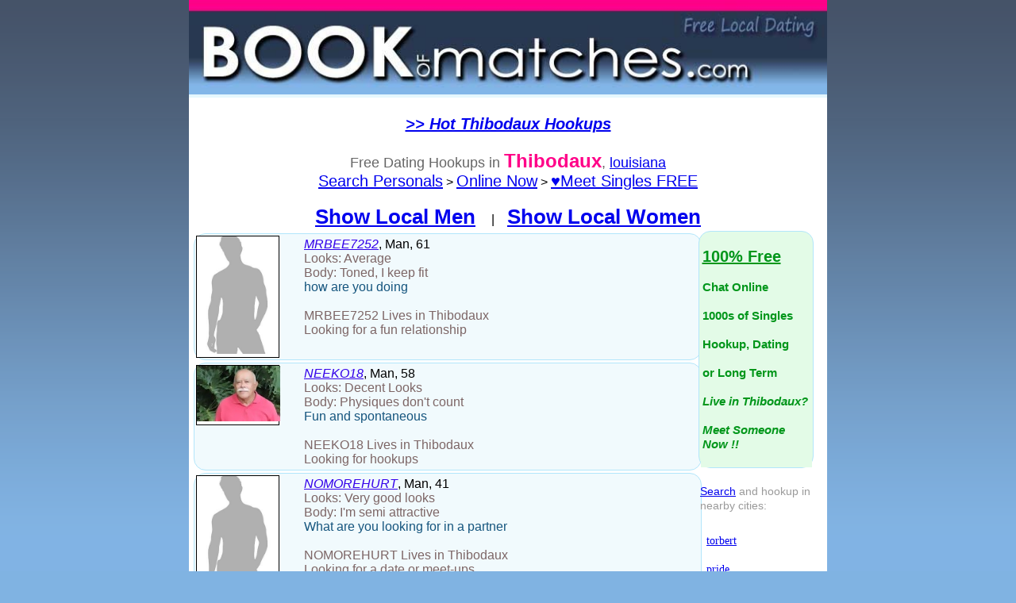

--- FILE ---
content_type: text/html;charset=ISO-8859-1
request_url: https://www.bookofmatches.com/freedating/area/thibodaux-louisiana-8.htm
body_size: 4993
content:
 






 




 











<!DOCTYPE html>
<html lang="en">
<head>
<meta http-equiv="Content-Type" content="text/html; charset=iso-8859-1">
<META NAME="ROBOTS" CONTENT="INDEX,FOLLOW">
<link rel=stylesheet type="text/css" href="/presentation/hookup-dating-search.css">
<link rel="shortcut icon" href="/hookup-dating-favicon.ico" >
<link rel="manifest" href="data:application/manifest+json,{'name':'BoM Dating Hookups','short_name':'BoM Personals','icons':[{'src':'/android-chrome-192x192.png','sizes':'192x192','type':'image/png'},{'src':'/android-chrome-512x512.png','sizes':'512x512','type':'image/png'}],'theme_color':'#FF0088','background_color':'#0088FF','display':'standalone'}">




<Title>Find Hookups in Thibodaux, LA - Hookup Site & Free Dates</Title>




<meta name="description" content="100% Free Thibodaux Hookups - Browse & contact 1000s of singles wanting sex & dating in Thibodaux, louisiana.">

<meta name="keywords" content="Thibodaux Hookup Site,Thibodaux Hookups,Local Hookup Thibodaux,Thibodaux Free Dates,Dating Hookups,Thibodaux Wanna Hook-up,Thibodaux Dating Hookups,Thibodaux Classified Ads,louisiana Local Hookup">


<style>
.greycontent-sm{font:14px verdana;}
input {
    border: 1px solid #006;background: #ffc;font: verdana;font-size: 16px
}
.whitecontent{color: #FFFFFF;font-size: 10px}
a:hover {background-color: rgb(199, 238, 251);}
</style>
</head>
<body   bgcolor="#80B3E2"  topmargin="0"   >



<center>

<table border="0" cellpadding="0" cellspacing="0" width=800 style="border: 0px solid #FFFFFF;bgcolor: #FFFFFF" align=center  style="border-collapse: collapse" >
 
 
    <tr>
 
      <td valign="top" >
      <table cellpadding=0 border=0 cellspacing=0 bgcolor="#FFFFFF">
    <tr>
    
         <td valign="top" >
         <table cellpadding=0 border=0 cellspacing=0 bgcolor="#FFFFFF">
       <tr><td align=center bgcolor="#E5F7FD">
           
       
       

       <a href="https://www.bookofmatches.com/MemberRegistration1.bm" ><img  width="100%" src="/presentation/images/728x480bom-personals-desk.jpg"></a>
       
    </td></tr>

<tr><td  width="100%" valign=top  align=center>

      
<table border=0 cellpadding=0 cellspacing=0 width="100%">   
<tr>
<td align=center>



<!-- Text Ad --><br><a  href="https://www.bookofmatches.com/aff1.jsp" style="font-size: 24px;font: verdana"><font  style="font-size: 20px;font: verdana" color="#0000EE"><i> <b>>>  Hot Thibodaux Hookups </i></b></a> </font>


<br>




  
	<!--Thibodaux Wanna Hook-up - Thibodaux Dating Hookups - Thibodaux Classified Ads-->
  

<tr>

<td bgcolor="#FFFFFF">
<table width="100%">
<tr><td align=center>








<br><font style="font: verdana;font-size: 18px;color: #666666">Free Dating Hookups in <font style="font: verdana;font-size: 24px;color: #FF0088"><b>Thibodaux</b></font>, <a class="linkcontent" href="https://www.bookofmatches.com/freedating/area/louisiana-louisiana-1.htm" class=greycontent-sm>louisiana</a> </font>
<br><font style="font-size: 16px;font: verdana;font-color: 0000EE"><a   href="https://www.bookofmatches.com/search.jsp?gend=%"  style="font-family: helvetica,calibri;font-size: 20px">Search Personals</a> > <a href="https://www.bookofmatches.com/MemberRegistration2.bm?type=online"  style="font-size: 20px;font-family: helvetica,calibri;">Online Now</a> > <a  href="https://www.bookofmatches.com/MemberRegistration2.bm?type=signup"  style="font-size: 20px;font: helvetica,verdana">&#x2665;Meet Singles FREE</a>


<br><br>



<a href="https://www.bookofmatches.com/freedating/men/thibodaux-louisiana-1.htm" style="font-size: 26px;font: verdana;font-weight: bold">Show Local Men</a> &nbsp;&nbsp;&nbsp;&nbsp;|&nbsp;&nbsp;&nbsp;&nbsp;<a href="https://www.bookofmatches.com/freedating/women/thibodaux-louisiana-1.htm" style="font-size: 26px;font: verdana;font-weight: bold">Show Local Women</a>
<br>



 


</td>
</tr>





<tr><td align=center bgcolor="#FFFFFF">
<table width=800 cellpadding=0 cellspacing=0><tr>






<td align=center bgcolor="#FFFFFF" valign=top>

<table style="border-radius: 15px;border-color: #B2E6FB;border-style: solid;border-width: 0px;" width="630" align="center" border=0  cellpadding="0" cellspacing="3"  bgcolor="#FFFFFF">






<tr  > 


<td align=left valign=top >
<a title="MRBEE7252 personal ad " rel="nofollow" style="text-decoration:  none;" href="https://www.bookofmatches.com/profile/page/MRBEE7252.htm" >

<table bgcolor="#F1FAFD" style="border-radius: 15px;border-color: #B2E6FB;border-style: solid;border-width: 1px;table-layout:fixed" align="center" width=640 cellspacing="2" cellpadding="0"><tr>



<td   align=left class=content valign=top>

<table   style="border-color: #000000;border-style: solid;border-width: 1px;table-layout:fixed" width=105 border=0 cellpadding=0 cellspacing=0 null valign=top>
<tr><td bgcolor="#FFFFFF" align=center valign=top class=content >





<img alt="MRBEE7252 is Looking for a fun relationship." width="100" border=0 src="/dating/people/nopic-men.jpg">





<br>
</td></tr></table> 

</td>



<td valign=top width=500 align=center>
<table width="500" align=center><tr><td>
<font style="font: verdana;font-size:22;color: #000000;word-wrap:break-word">
<i><font style="font: verdana;font-size:22;text-decoration: underline;color: #3300EA">MRBEE7252</font></i>, Man, 61</font><br>
<font style="font: verdana;font-size:22;color: #7D6666;word-wrap:break-word">Looks: Average <br>Body: Toned, I keep fit </font>




</font><br> 
<font style="font: verdana;font-size:18;color: #15557E">how are you doing</font>
<br><br>
<font style="font: verdana;font-size:16;color: #7D6666">
MRBEE7252 


 Lives in Thibodaux


<br>Looking for a fun relationship
</font>



</td></tr></table>
</td>
</tr>
</table></a> 
</td>
</tr>





<tr  > 


<td align=left valign=top >
<a title="NEEKO18 personal ad " rel="nofollow" style="text-decoration:  none;" href="https://www.bookofmatches.com/profile/page/NEEKO18.htm" >

<table bgcolor="#F1FAFD" style="border-radius: 15px;border-color: #B2E6FB;border-style: solid;border-width: 1px;table-layout:fixed" align="center" width=640 cellspacing="2" cellpadding="0"><tr>



<td   align=left class=content valign=top>

<table   style="border-color: #000000;border-style: solid;border-width: 1px;table-layout:fixed" width=105 border=0 cellpadding=0 cellspacing=0 null valign=top>
<tr><td bgcolor="#FFFFFF" align=center valign=top class=content >



<a rel="nofollow" href="https://www.bookofmatches.com/profile/page/NEEKO18.htm" >


<img  height="70" alt="NEEKO18 is Looking for hookups."  border=0 src="/personals/people/thumb/4683/3207610.jpg" >



<br>
</td></tr></table> 

</td>



<td valign=top width=500 align=center>
<table width="500" align=center><tr><td>
<font style="font: verdana;font-size:22;color: #000000;word-wrap:break-word">
<i><font style="font: verdana;font-size:22;text-decoration: underline;color: #3300EA">NEEKO18</font></i>, Man, 58</font><br>
<font style="font: verdana;font-size:22;color: #7D6666;word-wrap:break-word">Looks: Decent Looks <br>Body: Physiques don't count </font>




</font><br> 
<font style="font: verdana;font-size:18;color: #15557E">Fun and spontaneous</font>
<br><br>
<font style="font: verdana;font-size:16;color: #7D6666">
NEEKO18 


 Lives in Thibodaux


<br>Looking for hookups
</font>



</td></tr></table>
</td>
</tr>
</table></a> 
</td>
</tr>





<tr  > 


<td align=left valign=top >
<a title="NOMOREHURT personal ad " rel="nofollow" style="text-decoration:  none;" href="https://www.bookofmatches.com/profile/page/NOMOREHURT.htm" >

<table bgcolor="#F1FAFD" style="border-radius: 15px;border-color: #B2E6FB;border-style: solid;border-width: 1px;table-layout:fixed" align="center" width=640 cellspacing="2" cellpadding="0"><tr>



<td   align=left class=content valign=top>

<table   style="border-color: #000000;border-style: solid;border-width: 1px;table-layout:fixed" width=105 border=0 cellpadding=0 cellspacing=0 null valign=top>
<tr><td bgcolor="#FFFFFF" align=center valign=top class=content >





<img alt="NOMOREHURT is Looking for a date or meet-ups." width="100" border=0 src="/dating/people/nopic-men.jpg">





<br>
</td></tr></table> 

</td>



<td valign=top width=500 align=center>
<table width="500" align=center><tr><td>
<font style="font: verdana;font-size:22;color: #000000;word-wrap:break-word">
<i><font style="font: verdana;font-size:22;text-decoration: underline;color: #3300EA">NOMOREHURT</font></i>, Man, 41</font><br>
<font style="font: verdana;font-size:22;color: #7D6666;word-wrap:break-word">Looks: Very good looks <br>Body: I'm semi attractive </font>




</font><br> 
<font style="font: verdana;font-size:18;color: #15557E">What are you looking for in a partner </font>
<br><br>
<font style="font: verdana;font-size:16;color: #7D6666">
NOMOREHURT 


 Lives in Thibodaux


<br>Looking for a date or meet-ups
</font>



</td></tr></table>
</td>
</tr>
</table></a> 
</td>
</tr>





<tr  > 


<td align=left valign=top >
<a title="OAK1971 personal ad " rel="nofollow" style="text-decoration:  none;" href="https://www.bookofmatches.com/profile/page/OAK1971.htm" >

<table bgcolor="#F1FAFD" style="border-radius: 15px;border-color: #B2E6FB;border-style: solid;border-width: 1px;table-layout:fixed" align="center" width=640 cellspacing="2" cellpadding="0"><tr>



<td   align=left class=content valign=top>

<table   style="border-color: #000000;border-style: solid;border-width: 1px;table-layout:fixed" width=105 border=0 cellpadding=0 cellspacing=0 null valign=top>
<tr><td bgcolor="#FFFFFF" align=center valign=top class=content >



<a rel="nofollow" href="https://www.bookofmatches.com/profile/page/OAK1971.htm" >


<img  height="70" alt="OAK1971 is Looking for a date or meet-ups."  border=0 src="/personals/people/thumb/9800/2458417.jpg" >



<br>
</td></tr></table> 

</td>



<td valign=top width=500 align=center>
<table width="500" align=center><tr><td>
<font style="font: verdana;font-size:22;color: #000000;word-wrap:break-word">
<i><font style="font: verdana;font-size:22;text-decoration: underline;color: #3300EA">OAK1971</font></i>, Man, 42</font><br>
<font style="font: verdana;font-size:22;color: #7D6666;word-wrap:break-word">Looks: Average <br>Body: Normal </font>




</font><br> 
<font style="font: verdana;font-size:18;color: #15557E">So what do you like to do for fun?</font>
<br><br>
<font style="font: verdana;font-size:16;color: #7D6666">
OAK1971 


 Lives in Thibodaux


<br>Looking for a date or meet-ups
</font>



</td></tr></table>
</td>
</tr>
</table></a> 
</td>
</tr>





<tr  > 


<td align=left valign=top >
<a title="OFFSHOREDUDE personal ad " rel="nofollow" style="text-decoration:  none;" href="https://www.bookofmatches.com/profile/page/OFFSHOREDUDE.htm" >

<table bgcolor="#F1FAFD" style="border-radius: 15px;border-color: #B2E6FB;border-style: solid;border-width: 1px;table-layout:fixed" align="center" width=640 cellspacing="2" cellpadding="0"><tr>



<td   align=left class=content valign=top>

<table   style="border-color: #000000;border-style: solid;border-width: 1px;table-layout:fixed" width=105 border=0 cellpadding=0 cellspacing=0 null valign=top>
<tr><td bgcolor="#FFFFFF" align=center valign=top class=content >



<a rel="nofollow" href="https://www.bookofmatches.com/profile/page/OFFSHOREDUDE.htm" >


<img  height="70" alt="OFFSHOREDUDE is Looking for hookups."  border=0 src="/personals/people/thumb/69/1275479.jpg" >



<br>
</td></tr></table> 

</td>



<td valign=top width=500 align=center>
<table width="500" align=center><tr><td>
<font style="font: verdana;font-size:22;color: #000000;word-wrap:break-word">
<i><font style="font: verdana;font-size:22;text-decoration: underline;color: #3300EA">OFFSHOREDUDE</font></i>, Man, 43</font><br>
<font style="font: verdana;font-size:22;color: #7D6666;word-wrap:break-word">Looks: Average <br>Body:  </font>




</font><br> 
<font style="font: verdana;font-size:18;color: #15557E">Nice couple looking for a woman or another couple to hang out with and see what happens</font>
<br><br>
<font style="font: verdana;font-size:16;color: #7D6666">
OFFSHOREDUDE 


 Lives in Thibodaux


<br>Looking for hookups
</font>



</td></tr></table>
</td>
</tr>
</table></a> 
</td>
</tr>





<tr  > 


<td align=left valign=top >
<a title="OKILLYDOKILLY personal ad " rel="nofollow" style="text-decoration:  none;" href="https://www.bookofmatches.com/profile/page/OKILLYDOKILLY.htm" >

<table bgcolor="#F1FAFD" style="border-radius: 15px;border-color: #B2E6FB;border-style: solid;border-width: 1px;table-layout:fixed" align="center" width=640 cellspacing="2" cellpadding="0"><tr>



<td   align=left class=content valign=top>

<table   style="border-color: #000000;border-style: solid;border-width: 1px;table-layout:fixed" width=105 border=0 cellpadding=0 cellspacing=0 null valign=top>
<tr><td bgcolor="#FFFFFF" align=center valign=top class=content >





<img alt="OKILLYDOKILLY is Looking for hookups." width="100" border=0 src="/dating/people/nopic-men.jpg">





<br>
</td></tr></table> 

</td>



<td valign=top width=500 align=center>
<table width="500" align=center><tr><td>
<font style="font: verdana;font-size:22;color: #000000;word-wrap:break-word">
<i><font style="font: verdana;font-size:22;text-decoration: underline;color: #3300EA">OKILLYDOKILLY</font></i>, Man, 50</font><br>
<font style="font: verdana;font-size:22;color: #7D6666;word-wrap:break-word">Looks: Average <br>Body: Normal </font>




</font><br> 
<font style="font: verdana;font-size:18;color: #15557E">I like to have fun</font>
<br><br>
<font style="font: verdana;font-size:16;color: #7D6666">
OKILLYDOKILLY 


 Lives in Thibodaux


<br>Looking for hookups
</font>



</td></tr></table>
</td>
</tr>
</table></a> 
</td>
</tr>





<tr  > 


<td align=left valign=top >
<a title="ONLYYOU69 personal ad " rel="nofollow" style="text-decoration:  none;" href="https://www.bookofmatches.com/profile/page/ONLYYOU69.htm" >

<table bgcolor="#F1FAFD" style="border-radius: 15px;border-color: #B2E6FB;border-style: solid;border-width: 1px;table-layout:fixed" align="center" width=640 cellspacing="2" cellpadding="0"><tr>



<td   align=left class=content valign=top>

<table   style="border-color: #000000;border-style: solid;border-width: 1px;table-layout:fixed" width=105 border=0 cellpadding=0 cellspacing=0 null valign=top>
<tr><td bgcolor="#FFFFFF" align=center valign=top class=content >





<img alt="ONLYYOU69 is Here to meet & hang out." width="100" border=0 src="/dating/people/nopic-men.jpg">





<br>
</td></tr></table> 

</td>



<td valign=top width=500 align=center>
<table width="500" align=center><tr><td>
<font style="font: verdana;font-size:22;color: #000000;word-wrap:break-word">
<i><font style="font: verdana;font-size:22;text-decoration: underline;color: #3300EA">ONLYYOU69</font></i>, Man, 36</font><br>
<font style="font: verdana;font-size:22;color: #7D6666;word-wrap:break-word">Looks: Decent Looks <br>Body: Physiques don't count </font>




</font><br> 
<font style="font: verdana;font-size:18;color: #15557E">I'm sweet,</font>
<br><br>
<font style="font: verdana;font-size:16;color: #7D6666">
ONLYYOU69 


 Lives in Thibodaux


<br>Here to meet & hang out
</font>



</td></tr></table>
</td>
</tr>
</table></a> 
</td>
</tr>





<tr  > 


<td align=left valign=top >
<a title="PERRYBONVILLAIN personal ad " rel="nofollow" style="text-decoration:  none;" href="https://www.bookofmatches.com/profile/page/PERRYBONVILLAIN.htm" >

<table bgcolor="#F1FAFD" style="border-radius: 15px;border-color: #B2E6FB;border-style: solid;border-width: 1px;table-layout:fixed" align="center" width=640 cellspacing="2" cellpadding="0"><tr>



<td   align=left class=content valign=top>

<table   style="border-color: #000000;border-style: solid;border-width: 1px;table-layout:fixed" width=105 border=0 cellpadding=0 cellspacing=0 null valign=top>
<tr><td bgcolor="#FFFFFF" align=center valign=top class=content >





<img alt="PERRYBONVILLAIN is Looking for a date or meet-ups." width="100" border=0 src="/dating/people/nopic-men.jpg">





<br>
</td></tr></table> 

</td>



<td valign=top width=500 align=center>
<table width="500" align=center><tr><td>
<font style="font: verdana;font-size:22;color: #000000;word-wrap:break-word">
<i><font style="font: verdana;font-size:22;text-decoration: underline;color: #3300EA">PERRYBONVILLAIN</font></i>, Man, 67</font><br>
<font style="font: verdana;font-size:22;color: #7D6666;word-wrap:break-word">Looks: Average <br>Body: Kinda big </font>




</font><br> 
<font style="font: verdana;font-size:18;color: #15557E">you want to meet some place</font>
<br><br>
<font style="font: verdana;font-size:16;color: #7D6666">
PERRYBONVILLAIN 


 Lives in Thibodaux


<br>Looking for a date or meet-ups
</font>



</td></tr></table>
</td>
</tr>
</table></a> 
</td>
</tr>





<tr  > 


<td align=left valign=top >
<a title="PETERBUILT456 personal ad " rel="nofollow" style="text-decoration:  none;" href="https://www.bookofmatches.com/profile/page/PETERBUILT456.htm" >

<table bgcolor="#F1FAFD" style="border-radius: 15px;border-color: #B2E6FB;border-style: solid;border-width: 1px;table-layout:fixed" align="center" width=640 cellspacing="2" cellpadding="0"><tr>



<td   align=left class=content valign=top>

<table   style="border-color: #000000;border-style: solid;border-width: 1px;table-layout:fixed" width=105 border=0 cellpadding=0 cellspacing=0 null valign=top>
<tr><td bgcolor="#FFFFFF" align=center valign=top class=content >





<img alt="PETERBUILT456 is Looking for hookups." width="100" border=0 src="/dating/people/nopic-men.jpg">





<br>
</td></tr></table> 

</td>



<td valign=top width=500 align=center>
<table width="500" align=center><tr><td>
<font style="font: verdana;font-size:22;color: #000000;word-wrap:break-word">
<i><font style="font: verdana;font-size:22;text-decoration: underline;color: #3300EA">PETERBUILT456</font></i>, Man, 25</font><br>
<font style="font: verdana;font-size:22;color: #7D6666;word-wrap:break-word">Looks: Above average <br>Body: Proportionate </font>




</font><br> 
<font style="font: verdana;font-size:18;color: #15557E">hello how are you doing today</font>
<br><br>
<font style="font: verdana;font-size:16;color: #7D6666">
PETERBUILT456 


 Lives in Thibodaux


<br>Looking for hookups
</font>



</td></tr></table>
</td>
</tr>
</table></a> 
</td>
</tr>





<tr  > 


<td align=left valign=top >
<a title="PHOTO198B personal ad " rel="nofollow" style="text-decoration:  none;" href="https://www.bookofmatches.com/profile/page/PHOTO198B.htm" >

<table bgcolor="#F1FAFD" style="border-radius: 15px;border-color: #B2E6FB;border-style: solid;border-width: 1px;table-layout:fixed" align="center" width=640 cellspacing="2" cellpadding="0"><tr>



<td   align=left class=content valign=top>

<table   style="border-color: #000000;border-style: solid;border-width: 1px;table-layout:fixed" width=105 border=0 cellpadding=0 cellspacing=0 null valign=top>
<tr><td bgcolor="#FFFFFF" align=center valign=top class=content >





<img alt="PHOTO198B is Looking for a date or meet-ups." width="100" border=0 src="/dating/people/nopic-men.jpg">





<br>
</td></tr></table> 

</td>



<td valign=top width=500 align=center>
<table width="500" align=center><tr><td>
<font style="font: verdana;font-size:22;color: #000000;word-wrap:break-word">
<i><font style="font: verdana;font-size:22;text-decoration: underline;color: #3300EA">PHOTO198B</font></i>, Man, 68</font><br>
<font style="font: verdana;font-size:22;color: #7D6666;word-wrap:break-word">Looks: Above average <br>Body: Toned, I keep fit </font>




</font><br> 
<font style="font: verdana;font-size:18;color: #15557E">What are you looking for ?</font>
<br><br>
<font style="font: verdana;font-size:16;color: #7D6666">
PHOTO198B 


 Lives in Thibodaux


<br>Looking for a date or meet-ups
</font>



</td></tr></table>
</td>
</tr>
</table></a> 
</td>
</tr>





<tr  > 


<td align=left valign=top >
<a title="POSSIBILITIES personal ad " rel="nofollow" style="text-decoration:  none;" href="https://www.bookofmatches.com/profile/page/POSSIBILITIES.htm" >

<table bgcolor="#F1FAFD" style="border-radius: 15px;border-color: #B2E6FB;border-style: solid;border-width: 1px;table-layout:fixed" align="center" width=640 cellspacing="2" cellpadding="0"><tr>



<td   align=left class=content valign=top>

<table   style="border-color: #000000;border-style: solid;border-width: 1px;table-layout:fixed" width=105 border=0 cellpadding=0 cellspacing=0 null valign=top>
<tr><td bgcolor="#FFFFFF" align=center valign=top class=content >





<img alt="POSSIBILITIES is Here to meet & hang out." width="100" border=0 src="/dating/people/nopic-men.jpg">





<br>
</td></tr></table> 

</td>



<td valign=top width=500 align=center>
<table width="500" align=center><tr><td>
<font style="font: verdana;font-size:22;color: #000000;word-wrap:break-word">
<i><font style="font: verdana;font-size:22;text-decoration: underline;color: #3300EA">POSSIBILITIES</font></i>, Man, 53</font><br>
<font style="font: verdana;font-size:22;color: #7D6666;word-wrap:break-word">Looks:  <br>Body: I'm semi attractive </font>




</font><br> 
<font style="font: verdana;font-size:18;color: #15557E">possibilites</font>
<br><br>
<font style="font: verdana;font-size:16;color: #7D6666">
POSSIBILITIES 


 Lives in Thibodaux


<br>Here to meet & hang out
</font>



</td></tr></table>
</td>
</tr>
</table></a> 
</td>
</tr>





<tr  > 


<td align=left valign=top >
<a title="PRVTFUN69 personal ad " rel="nofollow" style="text-decoration:  none;" href="https://www.bookofmatches.com/profile/page/PRVTFUN69.htm" >

<table bgcolor="#F1FAFD" style="border-radius: 15px;border-color: #B2E6FB;border-style: solid;border-width: 1px;table-layout:fixed" align="center" width=640 cellspacing="2" cellpadding="0"><tr>



<td   align=left class=content valign=top>

<table   style="border-color: #000000;border-style: solid;border-width: 1px;table-layout:fixed" width=105 border=0 cellpadding=0 cellspacing=0 null valign=top>
<tr><td bgcolor="#FFFFFF" align=center valign=top class=content >





<img alt="PRVTFUN69 is Here to meet & hang out." width="100" border=0 src="/dating/people/nopic-men.jpg">





<br>
</td></tr></table> 

</td>



<td valign=top width=500 align=center>
<table width="500" align=center><tr><td>
<font style="font: verdana;font-size:22;color: #000000;word-wrap:break-word">
<i><font style="font: verdana;font-size:22;text-decoration: underline;color: #3300EA">PRVTFUN69</font></i>, Man, 46</font><br>
<font style="font: verdana;font-size:22;color: #7D6666;word-wrap:break-word">Looks: Very good looks <br>Body: Normal </font>




</font><br> 
<font style="font: verdana;font-size:18;color: #15557E">Very Attractive clean cut professional looking for some discreet fun.</font>
<br><br>
<font style="font: verdana;font-size:16;color: #7D6666">
PRVTFUN69 


 Lives in Thibodaux


<br>Here to meet & hang out
</font>



</td></tr></table>
</td>
</tr>
</table></a> 
</td>
</tr>




</table>
</td><td width=130 valign=top align=left>


<table style="border-radius: 15px;border-color: #B2E6FB;border-style: solid;border-width: 1px;table-layout:fixed" bgcolor="#E3FBE7" width=145 border=0 cellpadding=0 cellspacing=0  valign=top>
<tr ><td align=center><br><table width="140" bgcolor="#E3FBE7"><tr><td>
<a  href="https://www.bookofmatches.com/MemberRegistration2.bm?type=hookup" style="text-decoration: none;font-size: 15px;color: #01961A"><b><font style="font-size: 20px;text-decoration: underline">100% Free</font><br><br>Chat Online<br><br>1000s of Singles<br><br>Hookup, Dating<br><br>or Long Term<br><br><i>Live in Thibodaux?<br><br>Meet Someone Now !!</i></b></a><br><br>
</td></tr></table></td></tr></table>

<br>
<table  width="95%"><tr><td>
<font style="font-size: 14px;font: verdana;color: #9A9A9A">



<a  href="https://www.bookofmatches.com/search.jsp">Search</a> and hookup in nearby cities: 

</font>
</td></tr></table>






<table  width=160 border=0 cellpadding=0 cellspacing=0  valign=top>

<tr><td align=center><br>
<table width="95%"><tr><td>
<table width="100%" ><tr><td align=left>

<table ><tr><td align=left width="33%">


 
<a href="https://www.bookofmatches.com/freedating/area/torbert-louisiana-1.htm" class=greycontent-sm>torbert </a>
<br><br>
 
<a href="https://www.bookofmatches.com/freedating/area/pride-louisiana-1.htm" class=greycontent-sm>pride </a>
<br><br>
 
<a href="https://www.bookofmatches.com/freedating/area/sun-louisiana-1.htm" class=greycontent-sm>sun </a>
<br><br>
 
<a href="https://www.bookofmatches.com/freedating/area/independence-louisiana-1.htm" class=greycontent-sm>independence </a>
<br><br>
 
<a href="https://www.bookofmatches.com/freedating/area/jarreau-louisiana-1.htm" class=greycontent-sm>jarreau </a>
<br><br>
 
<a href="https://www.bookofmatches.com/freedating/area/loranger-louisiana-1.htm" class=greycontent-sm>loranger </a>
<br><br>
 
<a href="https://www.bookofmatches.com/freedating/area/glynn-louisiana-1.htm" class=greycontent-sm>glynn </a>
<br><br>
 
<a href="https://www.bookofmatches.com/freedating/area/bayou_current-louisiana-1.htm" class=greycontent-sm>bayou current </a>
<br><br>
 
<a href="https://www.bookofmatches.com/freedating/area/bayou_rouge-louisiana-1.htm" class=greycontent-sm>bayou rouge </a>
<br><br>
 
<a href="https://www.bookofmatches.com/freedating/area/elba-louisiana-1.htm" class=greycontent-sm>elba </a>
<br><br>
 
<a href="https://www.bookofmatches.com/freedating/area/goodwood-louisiana-1.htm" class=greycontent-sm>goodwood </a>
<br><br>
 
<a href="https://www.bookofmatches.com/freedating/area/melville-louisiana-1.htm" class=greycontent-sm>melville </a>
<br><br>
 
<a href="https://www.bookofmatches.com/freedating/area/woodside-louisiana-1.htm" class=greycontent-sm>woodside </a>
<br><br>
 
<a href="https://www.bookofmatches.com/freedating/area/zachary-louisiana-1.htm" class=greycontent-sm>zachary </a>
<br><br>
 
<a href="https://www.bookofmatches.com/freedating/area/slaughter-louisiana-1.htm" class=greycontent-sm>slaughter </a>
<br><br>
 
<a href="https://www.bookofmatches.com/freedating/area/ventress-louisiana-1.htm" class=greycontent-sm>ventress </a>
<br><br>
 
<a href="https://www.bookofmatches.com/freedating/area/labarre-louisiana-1.htm" class=greycontent-sm>labarre </a>
<br><br>
 
<a href="https://www.bookofmatches.com/freedating/area/morganza-louisiana-1.htm" class=greycontent-sm>morganza </a>
<br><br>
 
<a href="https://www.bookofmatches.com/freedating/area/pine_grove-louisiana-1.htm" class=greycontent-sm>pine grove </a>
<br><br>
 
<a href="https://www.bookofmatches.com/freedating/area/new_roads-louisiana-1.htm" class=greycontent-sm>new roads </a>
<br><br>
 
<a href="https://www.bookofmatches.com/freedating/area/palmetto-louisiana-1.htm" class=greycontent-sm>palmetto </a>
<br><br>
 
<a href="https://www.bookofmatches.com/freedating/area/clinton-louisiana-1.htm" class=greycontent-sm>clinton </a>
<br><br>
 
<a href="https://www.bookofmatches.com/freedating/area/amite-louisiana-1.htm" class=greycontent-sm>amite </a>
<br><br>
 
<a href="https://www.bookofmatches.com/freedating/area/grangeville-louisiana-1.htm" class=greycontent-sm>grangeville </a>
<br><br>
 
<a href="https://www.bookofmatches.com/freedating/area/hillsdale-louisiana-1.htm" class=greycontent-sm>hillsdale </a>
<br><br>
 
<a href="https://www.bookofmatches.com/freedating/area/montpelier-louisiana-1.htm" class=greycontent-sm>montpelier </a>
<br><br>
 
<a href="https://www.bookofmatches.com/freedating/area/arcola-louisiana-1.htm" class=greycontent-sm>arcola </a>
<br><br>
 
<a href="https://www.bookofmatches.com/freedating/area/roseland-louisiana-1.htm" class=greycontent-sm>roseland </a>
<br><br>
 
<a href="https://www.bookofmatches.com/freedating/area/bogalusa-louisiana-1.htm" class=greycontent-sm>bogalusa </a>
<br><br>
 
<a href="https://www.bookofmatches.com/freedating/area/lees_creek-louisiana-1.htm" class=greycontent-sm>lees creek </a>
<br><br>
 
<a href="https://www.bookofmatches.com/freedating/area/mitch-louisiana-1.htm" class=greycontent-sm>mitch </a>
<br><br>

</td></tr></table>


</font>
</td></tr></table>









</td></tr></table>

</font>
</td></tr></table>






</td></tr></table>

</td>

</tr></table>






</td></tr></table>





<a href="https://www.bookofmatches.com/freedating/area/thibodaux-louisiana-9.htm"><font style="font: verdana;font-size: 22px">Show More</font></a>






<br><br>
<!--<font size=4 face=verdana color="#0000EE"><i> <b>"Wanna Hook-up and Dating Hookups"</b>  <a   href="https://www.bookofmatches.com/aff1.jsp?d=odstopcover" style="font-size: 22px;font: arial">HERE</a> </i></font>-->

<a   href="https://www.bookofmatches.com/aff1.jsp?d=odssocialss" style="font-size: 18px;font-family:verdana;font-style:oblique;" ><b>1000s of Thibodaux Sex Personals >></b></a>





<table bgcolor="#FFFFFF" border=0 width="100%">
<tr><td align=center>




&nbsp;&nbsp;&nbsp;<a  style="font-size: 14px"  href="https://www.bookofmatches.com/freedating/area/thibodaux-louisiana-1.htm" >1</a>




&nbsp;&nbsp;&nbsp;<a  style="font-size: 14px"  href="https://www.bookofmatches.com/freedating/area/thibodaux-louisiana-2.htm" >2</a>




&nbsp;&nbsp;&nbsp;<a  style="font-size: 14px"  href="https://www.bookofmatches.com/freedating/area/thibodaux-louisiana-3.htm" >3</a>




&nbsp;&nbsp;&nbsp;<a  style="font-size: 14px"  href="https://www.bookofmatches.com/freedating/area/thibodaux-louisiana-4.htm" >4</a>




&nbsp;&nbsp;&nbsp;<a  style="font-size: 14px"  href="https://www.bookofmatches.com/freedating/area/thibodaux-louisiana-5.htm" >5</a>




&nbsp;&nbsp;&nbsp;<a  style="font-size: 14px"  href="https://www.bookofmatches.com/freedating/area/thibodaux-louisiana-6.htm" >6</a>




&nbsp;&nbsp;&nbsp;<a  style="font-size: 14px"  href="https://www.bookofmatches.com/freedating/area/thibodaux-louisiana-7.htm" >7</a>



<font size=6 face=verdana><b>8</font>



&nbsp;&nbsp;&nbsp;<a  style="font-size: 14px"  href="https://www.bookofmatches.com/freedating/area/thibodaux-louisiana-9.htm" >9</a>




&nbsp;&nbsp;&nbsp;<a  style="font-size: 14px"  href="https://www.bookofmatches.com/freedating/area/thibodaux-louisiana-10.htm" >10</a>




&nbsp;&nbsp;&nbsp;<a  style="font-size: 14px"  href="https://www.bookofmatches.com/freedating/area/thibodaux-louisiana-11.htm" >11</a>




&nbsp;&nbsp;&nbsp;<a  style="font-size: 14px"  href="https://www.bookofmatches.com/freedating/area/thibodaux-louisiana-12.htm" >12</a>




&nbsp;&nbsp;&nbsp;<a  style="font-size: 14px"  href="https://www.bookofmatches.com/freedating/area/thibodaux-louisiana-13.htm" >13</a>




&nbsp;&nbsp;&nbsp;<a  style="font-size: 14px"  href="https://www.bookofmatches.com/freedating/area/thibodaux-louisiana-14.htm" >14</a>




&nbsp;&nbsp;&nbsp;<a  style="font-size: 14px"  href="https://www.bookofmatches.com/freedating/area/thibodaux-louisiana-15.htm" >15</a>




&nbsp;&nbsp;&nbsp;<a  style="font-size: 14px"  href="https://www.bookofmatches.com/freedating/area/thibodaux-louisiana-16.htm" >16</a>




&nbsp;&nbsp;&nbsp;<a  style="font-size: 14px"  href="https://www.bookofmatches.com/freedating/area/thibodaux-louisiana-17.htm" >17</a>




&nbsp;&nbsp;&nbsp;<a  style="font-size: 14px"  href="https://www.bookofmatches.com/freedating/area/thibodaux-louisiana-18.htm" >18</a>




&nbsp;&nbsp;&nbsp;<a  style="font-size: 14px"  href="https://www.bookofmatches.com/freedating/area/thibodaux-louisiana-19.htm" >19</a>




&nbsp;&nbsp;&nbsp;<a  style="font-size: 14px"  href="https://www.bookofmatches.com/freedating/area/thibodaux-louisiana-20.htm" >20</a>

































































<br>


</td></tr></table> 



 

<br>
<table width=550><tr><td> 
<font size="4" face="verdana" color="#666666">



To narrow your search by age, location and other criteria (with photos only), please:<br> <a  href="https://www.bookofmatches.com/MemberRegistration2.bm?type=create">Signup FREE in Thibodaux</a>. <br><br>If you are interested in local dating or hookups near you, then BoM is the best place.

BookofMatches.com® offers Thibodaux hookup dating for singles online. To meet 1000s of Thibodaux singles, don't wait another minute! Find someone local for a sexy date tonight.


Browse through thousands of local Thibodaux personal ads until you find someone interesting. The sign up process only takes seconds so get started today.


<br><br>
</font>
</td></tr></table>
</td><tr></table>
</td></tr></table>  





</td></tr></table>
</td></tr></table>
<!-----------------------------Hookup Site in Thibodaux--------------------------------------------------------->

<center>

<font size=1 face=verdana color=white>Copyright 2002-Present, BookofMatches.com® <br>Online Dating Site for Local Singles<br> 
<a style="font-size: 16px;color: #FFFFFF;font: arial"  href="https://www.bookofmatches.com/MemberRegistration2.bm">Join Free</a>  

<!--<a style="font-size: 16px;color: #FFFFFF;font: arial" href="https://www.bookofmatches.com/datingpersonality.html" >Personality Tests</a> -->

<!--<a style="font-size: 16px;color: #FFFFFF;font: arial" href="https://www.bookofmatches.com/aboutus.html">About Us</a>-->


</td>
</tr></table>

<br><br><br><br>
</table>
</center>

 <script>
    function loadGoogleAnalytics() {
      // Create a script element for gtag.js
      const script = document.createElement('script');
      script.async = true;
      script.src = 'https://www.googletagmanager.com/gtag/js?id=G-8YYDLGMFMZ';

      // Add the script to the head
      document.head.appendChild(script);

      // Initialize gtag
      window.dataLayer = window.dataLayer || [];
      function gtag() { dataLayer.push(arguments); }
      gtag('js', new Date());
      gtag('config', 'G-8YYDLGMFMZ');
    }

    // Load GA when the browser is idle
    if ('requestIdleCallback' in window) {
      requestIdleCallback(loadGoogleAnalytics);
    } else {
      // Fallback for browsers that don't support requestIdleCallback
      setTimeout(loadGoogleAnalytics, 2000);
    }
  </script>
</body> 
</html>





